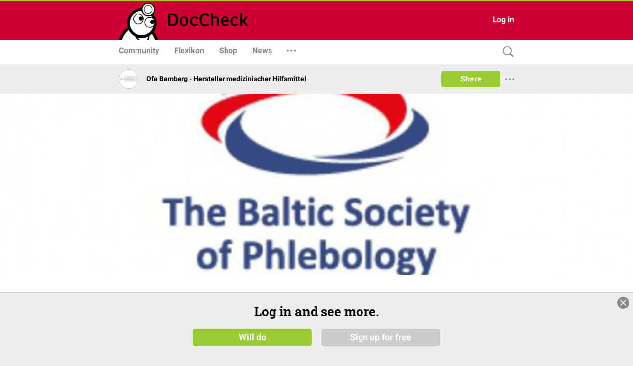

--- FILE ---
content_type: text/html; charset=UTF-8
request_url: https://www.doccheck.com/de/detail/articles/15849-auf-nach-riga
body_size: 2605
content:
<!DOCTYPE html>
<html>

<head>
  <meta charset="utf-8"/>
  <meta name="theme-color" content="#cc0033"/>
  <title>Auf nach Riga - DocCheck</title>
  
  <base href="https://dccdn.de/www.doccheck.com/"/>
  <meta name="viewport" content="width=device-width, initial-scale=1, shrink-to-fit=no"/>
  <meta name="mobile-web-app-capable" content="yes"/>
  <meta name="apple-mobile-web-app-capable" content="yes"/>
  <meta name="application-name" content="DocCheck"/>
  <meta name="apple-mobile-web-app-title" content="DocCheck"/>
  <meta name="theme-color" content="#cc0033"/>
  <meta name="msapplication-navbutton-color" content="#cc0033"/>
  <meta name="apple-mobile-web-app-status-bar-style" content="black-translucent"/>
  <meta name="msapplication-starturl" content="http://www.doccheck.com"/>
  <meta http-equiv="Cache-control" content="no-cache, no-store, must-revalidate"/>
  <meta http-equiv="Pragma" content="no-cache"/>
  <link rel="shortcut icon" href="https://dccdn.de/static.doccheck.com/favicons/favicon.ico"/>

  <link rel="icon" type="image/png" sizes="16x16" href="https://dccdn.de/static.doccheck.com/favicons/favicon-16x16.png"/>
  <link rel="icon" type="image/png" sizes="32x32" href="https://dccdn.de/static.doccheck.com/favicons/favicon-32x32.png"/>

  <link rel="apple-touch-icon" href="https://dccdn.de/static.doccheck.com/favicons/apple-touch-icon.png"/>
  <link rel="apple-touch-icon" sizes="57x57" href="https://dccdn.de/static.doccheck.com/favicons/apple-touch-icon-57x57.png"/>
  <link rel="apple-touch-icon" sizes="60x60" href="https://dccdn.de/static.doccheck.com/favicons/apple-touch-icon-60x60.png"/>
  <link rel="apple-touch-icon" sizes="72x72" href="https://dccdn.de/static.doccheck.com/favicons/apple-touch-icon-72x72.png"/>
  <link rel="apple-touch-icon" sizes="76x76" href="https://dccdn.de/static.doccheck.com/favicons/apple-touch-icon-76x76.png"/>
  <link rel="apple-touch-icon" sizes="114x114" href="https://dccdn.de/static.doccheck.com/favicons/apple-touch-icon-114x114.png"/>
  <link rel="apple-touch-icon" sizes="120x120" href="https://dccdn.de/static.doccheck.com/favicons/apple-touch-icon-120x120.png"/>
  <link rel="apple-touch-icon" sizes="144x144" href="https://dccdn.de/static.doccheck.com/favicons/apple-touch-icon-144x144.png"/>
  <link rel="apple-touch-icon" sizes="152x152" href="https://dccdn.de/static.doccheck.com/favicons/apple-touch-icon-152x152.png"/>

  <meta name="msapplication-TileColor" content="#cc0033"/>

  <link rel="dns-prefetch" href="//dccdn.de"/>
  <link rel="preconnect" href="//dccdn.de"/>
  <meta name="msapplication-config" content="assets/icons/browserconfig.xml"/>
  <link rel="manifest" href="manifest.json"/>
  <meta name="google-adsense-account" content="ca-pub-1867634010588378">

  <style type="text/css">
    html {
      overflow-y: scroll;
    }

    body {
      background-color: #eee;
      margin: 0;
      height: 100%;
    }

    .loading-header {
      background-color: #c03;
      display: flex;
      height: 80px;
      padding: 0 20px;
      position: relative;
    }

    .loading-nav {
      background: white;
      padding: 0 10px;
      height: 48px;
    }

    @media (max-width: 767.98px) {
      .loading-header {
        height: 48px;
      }

      .loading-nav {
        padding: 0 80px;
      }
    }

    @media (max-width: 991.98px) {
      .loading-header {
        padding: 0;
      }
    }

  </style>
<link rel="stylesheet" href="https://dccdn.de/www.doccheck.com/styles.998cfe300698848780c6.css" crossorigin="anonymous">
<meta name="description" content="15. Internationaler Master Course für Phlebologen, Dermatologen und Gefäßchirurgen. Im Zentrum der zweitägigen Veranstaltung am 24. und 25. November 2017 im Avalon Hotel in Riga stehen aktuelle endovaskuläre Techniken zur Behandlung von venösen..." />
<meta name="author" content="Ofa Bamberg - Hersteller medizinischer Hilfsmittel" />
<meta name="publish_date" content="2017-09-26T14:27:07+02:00" />
<meta property="og:site_name" content="DocCheck" />
<meta property="og:title" content="Auf nach Riga" />
<meta property="og:description" content="15. Internationaler Master Course für Phlebologen, Dermatologen und Gefäßchirurgen. Im Zentrum der zweitägigen Veranstaltung am 24. und 25. November 2017 im Avalon Hotel in Riga stehen aktuelle endovaskuläre Techniken zur Behandlung von venösen..." />
<meta property="og:url" content="https://www.doccheck.com/de/detail/articles/15849-auf-nach-riga" />
<meta property="og:image" content="https://dccdn.de/www.doccheck.com/data/38/sr/6n/sb/59/6l/default_cropped_banner_1506428898_lg.jpg" />
<meta name="twitter:card" content="summary_large_image" />
<meta property="og:type" content="NewsArticle" />
<link rel="canonical" href="https://www.doccheck.com/de/detail/articles/15849-auf-nach-riga" />
<script type="application/ld+json" >{"@context":"https:\/\/schema.org","headline":"Auf nach Riga","name":"Auf nach Riga","description":"15. Internationaler Master Course f\u00fcr Phlebologen, Dermatologen und Gef\u00e4\u00dfchirurgen. Im Zentrum der zweit\u00e4gigen Veranstaltung am 24. und 25. November 2017 im Avalon Hotel in Riga stehen aktuelle endovaskul\u00e4re Techniken zur Behandlung von ven\u00f6sen...","url":"https:\/\/www.doccheck.com\/de\/detail\/articles\/15849-auf-nach-riga","datePublished":"2017-09-26T14:27:07+02:00","commentCount":0,"image":["https:\/\/dccdn.de\/www.doccheck.com\/data\/38\/sr\/6n\/sb\/59\/6l\/default_cropped_banner_1506428898_lg.jpg"],"author":{"@type":"Organization","name":"Ofa Bamberg - Hersteller medizinischer Hilfsmittel"},"publisher":{"@type":"Organization","name":"DocCheck Community GmbH","logo":{"@type":"ImageObject","url":"https:\/\/dccdn.de\/www.doccheck.com\/images\/icons\/doc-60-sq.png"}},"@type":"NewsArticle","mainEntityOfPage":{"@type":"WebPage","@id":"https:\/\/schema.org\/Article"}}</script>
</head>

<body class="dc-theme">
  <dc-app-root class="dc-app-root">
    <header class="loading-header"></header>
    <nav class="loading-nav"></nav>
  </dc-app-root>

  <noscript><h1>Auf nach Riga</h1> <p><b>15. Internationaler Master Course für Phlebologen, Dermatologen und Gefäßchirurgen. Im Zentrum der zweitägigen Veranstaltung am 24. und 25. November 2017 im Avalon Hotel in Riga stehen aktuelle endovaskuläre Techniken zur Behandlung von venösen Krankheiten.</b></p>
<p>
	Im Zentrum der zweitägigen Veranstaltung am 24. und 25. November 2017 im Avalon Hotel in Riga stehen aktuelle endovaskuläre Techniken zur Behandlung von venösen Krankheiten wie z. B. der thermischen vs. nicht-thermischen Ablation.</p>
<p>
	Aber auch Tipps und Tricks zur erfolgreichen Behandlung von Venenproblemen werden thematisiert. Dazu ist neben einem theoretischen Teil auch ein praktischer vorgesehen.</p>
<p>
	Ausgetragen von der Baltischen Gesellschaft für Phlebologie werden auch bei der 15. Tagung hochrangige Fachleute vertreten sein, darunter Dr. Johann Chris Ragg (Deutschland), Dr. Petar Dragic (Serbien) und Dr. Frantisek Zernovicky Jr. (Slowakei).</p>
<p>
	Ofa Bamberg als einer der führenden Hersteller für medizinische Kompressionsstrümpfe und Bandagen unterstützt das zweitägige Event in Riga.</p>
<p>
	<strong>Das Anmeldeformular sowie das vollständige Programm zum 15. Master Course Phlebology finden Sie <a href="http://www.baltic-phlebology.org/update62/our_events.html">hier</a>.</strong></p>
<p>
	 </p><div data-dc-copyright class="imageCopyrightContainer"><span class="imageCopyrightLabel">Bildquelle:</span> <span class="imageCopyrightInfo"><a target="_blank" href="http://www.baltic-phlebology.org">http://www.baltic-phlebology.org</a></span></div></noscript>
<script src="https://dccdn.de/www.doccheck.com/runtime-es2015.2e8a4dbdcb1ecbff2885.js" crossorigin="anonymous" type="module"></script><script src="https://dccdn.de/www.doccheck.com/runtime-es5.2e8a4dbdcb1ecbff2885.js" crossorigin="anonymous" nomodule defer></script><script src="https://dccdn.de/www.doccheck.com/polyfills-es5.48f307aa8476f001d36c.js" crossorigin="anonymous" nomodule defer></script><script src="https://dccdn.de/www.doccheck.com/polyfills-es2015.85e8ba85c2fa329814a6.js" crossorigin="anonymous" type="module"></script><script src="https://dccdn.de/www.doccheck.com/scripts.17e8a8e6fe92a22925c6.js" crossorigin="anonymous" defer></script><script src="https://dccdn.de/www.doccheck.com/vendor-es2015.de6f39ef7646c88c65d6.js" crossorigin="anonymous" type="module"></script><script src="https://dccdn.de/www.doccheck.com/vendor-es5.de6f39ef7646c88c65d6.js" crossorigin="anonymous" nomodule defer></script><script src="https://dccdn.de/www.doccheck.com/main-es2015.1943fb70985303c347bb.js" crossorigin="anonymous" type="module"></script><script src="https://dccdn.de/www.doccheck.com/main-es5.1943fb70985303c347bb.js" crossorigin="anonymous" nomodule defer></script></body>

</html>


--- FILE ---
content_type: application/javascript
request_url: https://dccdn.de/www.doccheck.com/scripts.17e8a8e6fe92a22925c6.js
body_size: 4863
content:
(function(){var e=function(t){return t instanceof e?t:this instanceof e?void(this.EXIFwrapped=t):new e(t)};"undefined"!=typeof exports?("undefined"!=typeof module&&module.exports&&(exports=module.exports=e),exports.EXIF=e):this.EXIF=e;var t=e.Tags={36864:"ExifVersion",40960:"FlashpixVersion",40961:"ColorSpace",40962:"PixelXDimension",40963:"PixelYDimension",37121:"ComponentsConfiguration",37122:"CompressedBitsPerPixel",37500:"MakerNote",37510:"UserComment",40964:"RelatedSoundFile",36867:"DateTimeOriginal",36868:"DateTimeDigitized",37520:"SubsecTime",37521:"SubsecTimeOriginal",37522:"SubsecTimeDigitized",33434:"ExposureTime",33437:"FNumber",34850:"ExposureProgram",34852:"SpectralSensitivity",34855:"ISOSpeedRatings",34856:"OECF",37377:"ShutterSpeedValue",37378:"ApertureValue",37379:"BrightnessValue",37380:"ExposureBias",37381:"MaxApertureValue",37382:"SubjectDistance",37383:"MeteringMode",37384:"LightSource",37385:"Flash",37396:"SubjectArea",37386:"FocalLength",41483:"FlashEnergy",41484:"SpatialFrequencyResponse",41486:"FocalPlaneXResolution",41487:"FocalPlaneYResolution",41488:"FocalPlaneResolutionUnit",41492:"SubjectLocation",41493:"ExposureIndex",41495:"SensingMethod",41728:"FileSource",41729:"SceneType",41730:"CFAPattern",41985:"CustomRendered",41986:"ExposureMode",41987:"WhiteBalance",41988:"DigitalZoomRation",41989:"FocalLengthIn35mmFilm",41990:"SceneCaptureType",41991:"GainControl",41992:"Contrast",41993:"Saturation",41994:"Sharpness",41995:"DeviceSettingDescription",41996:"SubjectDistanceRange",40965:"InteroperabilityIFDPointer",42016:"ImageUniqueID"},r=e.TiffTags={256:"ImageWidth",257:"ImageHeight",34665:"ExifIFDPointer",34853:"GPSInfoIFDPointer",40965:"InteroperabilityIFDPointer",258:"BitsPerSample",259:"Compression",262:"PhotometricInterpretation",274:"Orientation",277:"SamplesPerPixel",284:"PlanarConfiguration",530:"YCbCrSubSampling",531:"YCbCrPositioning",282:"XResolution",283:"YResolution",296:"ResolutionUnit",273:"StripOffsets",278:"RowsPerStrip",279:"StripByteCounts",513:"JPEGInterchangeFormat",514:"JPEGInterchangeFormatLength",301:"TransferFunction",318:"WhitePoint",319:"PrimaryChromaticities",529:"YCbCrCoefficients",532:"ReferenceBlackWhite",306:"DateTime",270:"ImageDescription",271:"Make",272:"Model",305:"Software",315:"Artist",33432:"Copyright"},i=e.GPSTags={0:"GPSVersionID",1:"GPSLatitudeRef",2:"GPSLatitude",3:"GPSLongitudeRef",4:"GPSLongitude",5:"GPSAltitudeRef",6:"GPSAltitude",7:"GPSTimeStamp",8:"GPSSatellites",9:"GPSStatus",10:"GPSMeasureMode",11:"GPSDOP",12:"GPSSpeedRef",13:"GPSSpeed",14:"GPSTrackRef",15:"GPSTrack",16:"GPSImgDirectionRef",17:"GPSImgDirection",18:"GPSMapDatum",19:"GPSDestLatitudeRef",20:"GPSDestLatitude",21:"GPSDestLongitudeRef",22:"GPSDestLongitude",23:"GPSDestBearingRef",24:"GPSDestBearing",25:"GPSDestDistanceRef",26:"GPSDestDistance",27:"GPSProcessingMethod",28:"GPSAreaInformation",29:"GPSDateStamp",30:"GPSDifferential"},o=e.IFD1Tags={256:"ImageWidth",257:"ImageHeight",258:"BitsPerSample",259:"Compression",262:"PhotometricInterpretation",273:"StripOffsets",274:"Orientation",277:"SamplesPerPixel",278:"RowsPerStrip",279:"StripByteCounts",282:"XResolution",283:"YResolution",284:"PlanarConfiguration",296:"ResolutionUnit",513:"JpegIFOffset",514:"JpegIFByteCount",529:"YCbCrCoefficients",530:"YCbCrSubSampling",531:"YCbCrPositioning",532:"ReferenceBlackWhite"},a=e.StringValues={ExposureProgram:{0:"Not defined",1:"Manual",2:"Normal program",3:"Aperture priority",4:"Shutter priority",5:"Creative program",6:"Action program",7:"Portrait mode",8:"Landscape mode"},MeteringMode:{0:"Unknown",1:"Average",2:"CenterWeightedAverage",3:"Spot",4:"MultiSpot",5:"Pattern",6:"Partial",255:"Other"},LightSource:{0:"Unknown",1:"Daylight",2:"Fluorescent",3:"Tungsten (incandescent light)",4:"Flash",9:"Fine weather",10:"Cloudy weather",11:"Shade",12:"Daylight fluorescent (D 5700 - 7100K)",13:"Day white fluorescent (N 4600 - 5400K)",14:"Cool white fluorescent (W 3900 - 4500K)",15:"White fluorescent (WW 3200 - 3700K)",17:"Standard light A",18:"Standard light B",19:"Standard light C",20:"D55",21:"D65",22:"D75",23:"D50",24:"ISO studio tungsten",255:"Other"},Flash:{0:"Flash did not fire",1:"Flash fired",5:"Strobe return light not detected",7:"Strobe return light detected",9:"Flash fired, compulsory flash mode",13:"Flash fired, compulsory flash mode, return light not detected",15:"Flash fired, compulsory flash mode, return light detected",16:"Flash did not fire, compulsory flash mode",24:"Flash did not fire, auto mode",25:"Flash fired, auto mode",29:"Flash fired, auto mode, return light not detected",31:"Flash fired, auto mode, return light detected",32:"No flash function",65:"Flash fired, red-eye reduction mode",69:"Flash fired, red-eye reduction mode, return light not detected",71:"Flash fired, red-eye reduction mode, return light detected",73:"Flash fired, compulsory flash mode, red-eye reduction mode",77:"Flash fired, compulsory flash mode, red-eye reduction mode, return light not detected",79:"Flash fired, compulsory flash mode, red-eye reduction mode, return light detected",89:"Flash fired, auto mode, red-eye reduction mode",93:"Flash fired, auto mode, return light not detected, red-eye reduction mode",95:"Flash fired, auto mode, return light detected, red-eye reduction mode"},SensingMethod:{1:"Not defined",2:"One-chip color area sensor",3:"Two-chip color area sensor",4:"Three-chip color area sensor",5:"Color sequential area sensor",7:"Trilinear sensor",8:"Color sequential linear sensor"},SceneCaptureType:{0:"Standard",1:"Landscape",2:"Portrait",3:"Night scene"},SceneType:{1:"Directly photographed"},CustomRendered:{0:"Normal process",1:"Custom process"},WhiteBalance:{0:"Auto white balance",1:"Manual white balance"},GainControl:{0:"None",1:"Low gain up",2:"High gain up",3:"Low gain down",4:"High gain down"},Contrast:{0:"Normal",1:"Soft",2:"Hard"},Saturation:{0:"Normal",1:"Low saturation",2:"High saturation"},Sharpness:{0:"Normal",1:"Soft",2:"Hard"},SubjectDistanceRange:{0:"Unknown",1:"Macro",2:"Close view",3:"Distant view"},FileSource:{3:"DSC"},Components:{0:"",1:"Y",2:"Cb",3:"Cr",4:"R",5:"G",6:"B"}};function s(e){return!!e.exifdata}function u(e){var t=new DataView(e);if(255!=t.getUint8(0)||216!=t.getUint8(1))return!1;for(var n=2,r=e.byteLength;n<r;){if(255!=t.getUint8(n))return!1;if(225==t.getUint8(n+1))return m(t,n+4,t.getUint16(n+2));n+=2+t.getUint16(n+2)}}var l={120:"caption",110:"credit",25:"keywords",55:"dateCreated",80:"byline",85:"bylineTitle",122:"captionWriter",105:"headline",116:"copyright",15:"category"};function c(e,t,n){for(var r,i,o,a,s=new DataView(e),u={},c=t;c<t+n;)28===s.getUint8(c)&&2===s.getUint8(c+1)&&(a=s.getUint8(c+2))in l&&(o=s.getInt16(c+3),i=l[a],r=g(s,c+5,o),u.hasOwnProperty(i)?u[i]instanceof Array?u[i].push(r):u[i]=[u[i],r]:u[i]=r),c++;return u}function d(e,t,n,r,i){var o,a,s=e.getUint16(n,!i),u={};for(a=0;a<s;a++)u[r[e.getUint16(o=n+12*a+2,!i)]]=f(e,o,t,0,i);return u}function f(e,t,n,r,i){var o,a,s,u,l,c,d=e.getUint16(t+2,!i),f=e.getUint32(t+4,!i),m=e.getUint32(t+8,!i)+n;switch(d){case 1:case 7:if(1==f)return e.getUint8(t+8,!i);for(o=f>4?m:t+8,a=[],u=0;u<f;u++)a[u]=e.getUint8(o+u);return a;case 2:return g(e,o=f>4?m:t+8,f-1);case 3:if(1==f)return e.getUint16(t+8,!i);for(o=f>2?m:t+8,a=[],u=0;u<f;u++)a[u]=e.getUint16(o+2*u,!i);return a;case 4:if(1==f)return e.getUint32(t+8,!i);for(a=[],u=0;u<f;u++)a[u]=e.getUint32(m+4*u,!i);return a;case 5:if(1==f)return l=e.getUint32(m,!i),c=e.getUint32(m+4,!i),(s=new Number(l/c)).numerator=l,s.denominator=c,s;for(a=[],u=0;u<f;u++)l=e.getUint32(m+8*u,!i),c=e.getUint32(m+4+8*u,!i),a[u]=new Number(l/c),a[u].numerator=l,a[u].denominator=c;return a;case 9:if(1==f)return e.getInt32(t+8,!i);for(a=[],u=0;u<f;u++)a[u]=e.getInt32(m+4*u,!i);return a;case 10:if(1==f)return e.getInt32(m,!i)/e.getInt32(m+4,!i);for(a=[],u=0;u<f;u++)a[u]=e.getInt32(m+8*u,!i)/e.getInt32(m+4+8*u,!i);return a}}function g(e,t,r){var i="";for(n=t;n<t+r;n++)i+=String.fromCharCode(e.getUint8(n));return i}function m(e,n){if("Exif"!=g(e,n,4))return!1;var s,u,l,c,f,m=n+6;if(18761==e.getUint16(m))s=!1;else{if(19789!=e.getUint16(m))return!1;s=!0}if(42!=e.getUint16(m+2,!s))return!1;var p=e.getUint32(m+4,!s);if(p<8)return!1;if((u=d(e,m,m+p,r,s)).ExifIFDPointer)for(l in c=d(e,m,m+u.ExifIFDPointer,t,s)){switch(l){case"LightSource":case"Flash":case"MeteringMode":case"ExposureProgram":case"SensingMethod":case"SceneCaptureType":case"SceneType":case"CustomRendered":case"WhiteBalance":case"GainControl":case"Contrast":case"Saturation":case"Sharpness":case"SubjectDistanceRange":case"FileSource":c[l]=a[l][c[l]];break;case"ExifVersion":case"FlashpixVersion":c[l]=String.fromCharCode(c[l][0],c[l][1],c[l][2],c[l][3]);break;case"ComponentsConfiguration":c[l]=a.Components[c[l][0]]+a.Components[c[l][1]]+a.Components[c[l][2]]+a.Components[c[l][3]]}u[l]=c[l]}if(u.GPSInfoIFDPointer)for(l in f=d(e,m,m+u.GPSInfoIFDPointer,i,s)){switch(l){case"GPSVersionID":f[l]=f[l][0]+"."+f[l][1]+"."+f[l][2]+"."+f[l][3]}u[l]=f[l]}return u.thumbnail=function(e,t,n,r){var i=function(e,t,n){var r=e.getUint16(t,!n);return e.getUint32(t+2+12*r,!n)}(e,t+n,r);if(!i)return{};if(i>e.byteLength)return{};var a=d(e,t,t+i,o,r);if(a.Compression)switch(a.Compression){case 6:a.JpegIFOffset&&a.JpegIFByteCount&&(a.blob=new Blob([new Uint8Array(e.buffer,t+a.JpegIFOffset,a.JpegIFByteCount)],{type:"image/jpeg"}));break;case 1:console.log("Thumbnail image format is TIFF, which is not implemented.");break;default:console.log("Unknown thumbnail image format '%s'",a.Compression)}else 2==a.PhotometricInterpretation&&console.log("Thumbnail image format is RGB, which is not implemented.");return a}(e,m,p,s),u}function p(e){var t={};if(1==e.nodeType){if(e.attributes.length>0){t["@attributes"]={};for(var n=0;n<e.attributes.length;n++){var r=e.attributes.item(n);t["@attributes"][r.nodeName]=r.nodeValue}}}else if(3==e.nodeType)return e.nodeValue;if(e.hasChildNodes())for(var i=0;i<e.childNodes.length;i++){var o=e.childNodes.item(i),a=o.nodeName;if(null==t[a])t[a]=p(o);else{if(null==t[a].push){var s=t[a];t[a]=[],t[a].push(s)}t[a].push(p(o))}}return t}function h(e){try{var t={};if(e.children.length>0)for(var n=0;n<e.children.length;n++){var r=e.children.item(n),i=r.attributes;for(var o in i){var a=i[o],s=a.nodeName;void 0!==s&&(t[s]=a.nodeValue)}var u=r.nodeName;if(void 0===t[u])t[u]=p(r);else{if(void 0===t[u].push){var l=t[u];t[u]=[],t[u].push(l)}t[u].push(p(r))}}else t=e.textContent;return t}catch(c){console.log(c.message)}}e.enableXmp=function(){e.isXmpEnabled=!0},e.disableXmp=function(){e.isXmpEnabled=!1},e.getData=function(t,n){return!((self.Image&&t instanceof self.Image||self.HTMLImageElement&&t instanceof self.HTMLImageElement)&&!t.complete||(s(t)?n&&n.call(t):function(t,n){function r(r){var i=u(r);t.exifdata=i||{};var o=function(e){var t=new DataView(e);if(255!=t.getUint8(0)||216!=t.getUint8(1))return!1;for(var n=2,r=e.byteLength,i=function(e,t){return 56===e.getUint8(t)&&66===e.getUint8(t+1)&&73===e.getUint8(t+2)&&77===e.getUint8(t+3)&&4===e.getUint8(t+4)&&4===e.getUint8(t+5)};n<r;){if(i(t,n)){var o=t.getUint8(n+7);return o%2!=0&&(o+=1),0===o&&(o=4),c(e,n+8+o,t.getUint16(n+6+o))}n++}}(r);if(t.iptcdata=o||{},e.isXmpEnabled){var a=function(e){if("DOMParser"in self){var t=new DataView(e);if(255!=t.getUint8(0)||216!=t.getUint8(1))return!1;for(var n=2,r=e.byteLength,i=new DOMParser;n<r-4;){if("http"==g(t,n,4)){var o=n-1,a=t.getUint16(n-2)-1,s=g(t,o,a),u=s.indexOf("xmpmeta>")+8,l=(s=s.substring(s.indexOf("<x:xmpmeta"),u)).indexOf("x:xmpmeta")+10;return s=s.slice(0,l)+'xmlns:Iptc4xmpCore="http://iptc.org/std/Iptc4xmpCore/1.0/xmlns/" xmlns:xsi="http://www.w3.org/2001/XMLSchema-instance" xmlns:tiff="http://ns.adobe.com/tiff/1.0/" xmlns:plus="http://schemas.android.com/apk/lib/com.google.android.gms.plus" xmlns:ext="http://www.gettyimages.com/xsltExtension/1.0" xmlns:exif="http://ns.adobe.com/exif/1.0/" xmlns:stEvt="http://ns.adobe.com/xap/1.0/sType/ResourceEvent#" xmlns:stRef="http://ns.adobe.com/xap/1.0/sType/ResourceRef#" xmlns:crs="http://ns.adobe.com/camera-raw-settings/1.0/" xmlns:xapGImg="http://ns.adobe.com/xap/1.0/g/img/" xmlns:Iptc4xmpExt="http://iptc.org/std/Iptc4xmpExt/2008-02-29/" '+s.slice(l),h(i.parseFromString(s,"text/xml"))}n++}}}(r);t.xmpdata=a||{}}n&&n.call(t)}if(t.src)if(/^data\:/i.test(t.src))r(function(e,t){t=t||e.match(/^data\:([^\;]+)\;base64,/im)[1]||"",e=e.replace(/^data\:([^\;]+)\;base64,/gim,"");for(var n=atob(e),r=n.length,i=new ArrayBuffer(r),o=new Uint8Array(i),a=0;a<r;a++)o[a]=n.charCodeAt(a);return i}(t.src));else if(/^blob\:/i.test(t.src))(o=new FileReader).onload=function(e){r(e.target.result)},function(e,t){var n=new XMLHttpRequest;n.open("GET",e,!0),n.responseType="blob",n.onload=function(e){200!=this.status&&0!==this.status||o.readAsArrayBuffer(this.response)},n.send()}(t.src);else{var i=new XMLHttpRequest;i.onload=function(){if(200!=this.status&&0!==this.status)throw"Could not load image";r(i.response),i=null},i.open("GET",t.src,!0),i.responseType="arraybuffer",i.send(null)}else if(self.FileReader&&(t instanceof self.Blob||t instanceof self.File)){var o;(o=new FileReader).onload=function(e){r(e.target.result)},o.readAsArrayBuffer(t)}}(t,n),0))},e.getTag=function(e,t){if(s(e))return e.exifdata[t]},e.getIptcTag=function(e,t){if(s(e))return e.iptcdata[t]},e.getAllTags=function(e){if(!s(e))return{};var t,n=e.exifdata,r={};for(t in n)n.hasOwnProperty(t)&&(r[t]=n[t]);return r},e.getAllIptcTags=function(e){if(!s(e))return{};var t,n=e.iptcdata,r={};for(t in n)n.hasOwnProperty(t)&&(r[t]=n[t]);return r},e.pretty=function(e){if(!s(e))return"";var t,n=e.exifdata,r="";for(t in n)n.hasOwnProperty(t)&&(r+="object"==typeof n[t]?n[t]instanceof Number?t+" : "+n[t]+" ["+n[t].numerator+"/"+n[t].denominator+"]\r\n":t+" : ["+n[t].length+" values]\r\n":t+" : "+n[t]+"\r\n");return r},e.readFromBinaryFile=function(e){return u(e)},"function"==typeof define&&define.amd&&define("exif-js",[],function(){return e})}).call(this);